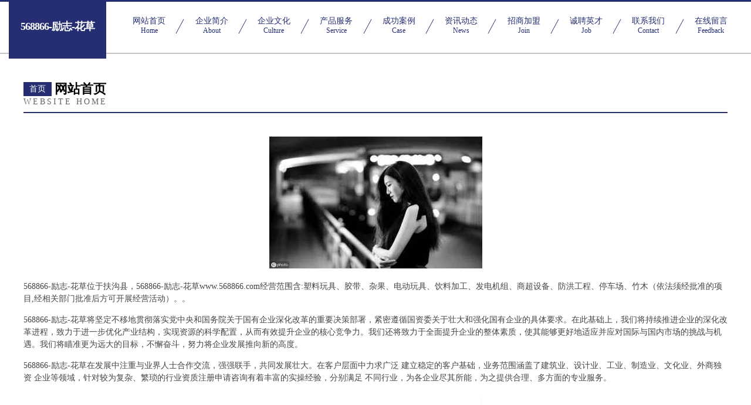

--- FILE ---
content_type: text/html
request_url: http://www.568866.com/
body_size: 4347
content:
<!DOCTYPE html>
<html>
<head>
	<meta charset="utf-8" />
	<title>568866-励志-花草</title>
	<meta name="keywords" content="568866-励志-花草,www.568866.com,移动电话" />
	<meta name="description" content="568866-励志-花草www.568866.com经营范围含:塑料玩具、胶带、杂果、电动玩具、饮料加工、发电机组、商超设备、防洪工程、停车场、竹木（依法须经批准的项目,经相关部门批准后方可开展经营活动）。" />
	<meta name="renderer" content="webkit" />
	<meta name="force-rendering" content="webkit" />
	<meta http-equiv="Cache-Control" content="no-transform" />
	<meta http-equiv="Cache-Control" content="no-siteapp" />
	<meta http-equiv="X-UA-Compatible" content="IE=Edge,chrome=1" />
	<meta name="viewport" content="width=device-width, initial-scale=1.0, user-scalable=0, minimum-scale=1.0, maximum-scale=1.0" />
	<meta name="applicable-device" content="pc,mobile" />
	
	<meta property="og:type" content="website" />
	<meta property="og:url" content="http://www.568866.com/" />
	<meta property="og:site_name" content="568866-励志-花草" />
	<meta property="og:title" content="568866-励志-花草" />
	<meta property="og:keywords" content="568866-励志-花草,www.568866.com,移动电话" />
	<meta property="og:description" content="568866-励志-花草www.568866.com经营范围含:塑料玩具、胶带、杂果、电动玩具、饮料加工、发电机组、商超设备、防洪工程、停车场、竹木（依法须经批准的项目,经相关部门批准后方可开展经营活动）。" />
	<link rel="stylesheet" href="/public/css/css8.css" type="text/css" />
	
</head>
	<body>
		
			<div class="head-content">
				<div class="logo">568866-励志-花草</div>
				<div class="nav-warp">
					<a href="http://www.568866.com/">
						<span class="tit">网站首页</span>
						<span class="desc">Home</span>
					</a>
					<a href="http://www.568866.com/about.html">
						<span class="tit">企业简介</span>
						<span class="desc">About</span>
					</a>
					<a href="http://www.568866.com/culture.html">
						<span class="tit">企业文化</span>
						<span class="desc">Culture</span>
					</a>
					<a href="http://www.568866.com/service.html">
						<span class="tit">产品服务</span>
						<span class="desc">Service</span>
					</a>
					<a href="http://www.568866.com/case.html">
						<span class="tit">成功案例</span>
						<span class="desc">Case</span>
					</a>
					<a href="http://www.568866.com/news.html">
						<span class="tit">资讯动态</span>
						<span class="desc">News</span>
					</a>
					<a href="http://www.568866.com/join.html">
						<span class="tit">招商加盟</span>
						<span class="desc">Join</span>
					</a>
					<a href="http://www.568866.com/job.html">
						<span class="tit">诚聘英才</span>
						<span class="desc">Job</span>
					</a>
					<a href="http://www.568866.com/contact.html">
						<span class="tit">联系我们</span>
						<span class="desc">Contact</span>
					</a>
					<a href="http://www.568866.com/feedback.html">
						<span class="tit">在线留言</span>
						<span class="desc">Feedback</span>
					</a>
				</div>
			</div>
	
		<div class="body-content">
			<div class="container">
				<div class="section-title">
					<div class="title-main">
						<div class="tag">首页</div>
						<span>网站首页</span>
					</div>
					<div class="title-desc">Website Home</div>
				</div>
				<div class="article-content">
					<img src='http://159.75.118.80:1668/pic/11169.jpg' class="article-image" />
					<p>568866-励志-花草位于扶沟县，568866-励志-花草www.568866.com经营范围含:塑料玩具、胶带、杂果、电动玩具、饮料加工、发电机组、商超设备、防洪工程、停车场、竹木（依法须经批准的项目,经相关部门批准后方可开展经营活动）。。</p>
				<p>568866-励志-花草将坚定不移地贯彻落实党中央和国务院关于国有企业深化改革的重要决策部署，紧密遵循国资委关于壮大和强化国有企业的具体要求。在此基础上，我们将持续推进企业的深化改革进程，致力于进一步优化产业结构，实现资源的科学配置，从而有效提升企业的核心竞争力。我们还将致力于全面提升企业的整体素质，使其能够更好地适应并应对国际与国内市场的挑战与机遇。我们将瞄准更为远大的目标，不懈奋斗，努力将企业发展推向新的高度。</p>
				<p>568866-励志-花草在发展中注重与业界人士合作交流，强强联手，共同发展壮大。在客户层面中力求广泛 建立稳定的客户基础，业务范围涵盖了建筑业、设计业、工业、制造业、文化业、外商独资 企业等领域，针对较为复杂、繁琐的行业资质注册申请咨询有着丰富的实操经验，分别满足 不同行业，为各企业尽其所能，为之提供合理、多方面的专业服务。</p>
				<img src='http://159.75.118.80:1668/pic/11214.jpg' class="article-image" />
				<p>568866-励志-花草秉承“质量为本，服务社会”的原则,立足于高新技术，科学管理，拥有现代化的生产、检测及试验设备，已建立起完善的产品结构体系，产品品种,结构体系完善，性能质量稳定。</p>
				<p>568866-励志-花草是一家具有完整生态链的企业，它为客户提供综合的、专业现代化装修解决方案。为消费者提供较优质的产品、较贴切的服务、较具竞争力的营销模式。</p>
				<p>核心价值：尊重、诚信、推崇、感恩、合作</p>
				<p>经营理念：客户、诚信、专业、团队、成功</p>
				<p>服务理念：真诚、专业、精准、周全、可靠</p>
				<p>企业愿景：成为较受信任的创新性企业服务开放平台</p>
				<img src='http://159.75.118.80:1668/pic/11259.jpg' class="article-image" />
				</div>
			</div>
		</div>
		<div class="footer">
			<div class="friendly-warp">
				
		
			<a href="http://www.bodelin168.com" target="_blank">政和县件吨植物编织工艺品股份公司</a>	
		
			<a href="http://www.bibliojuridica.com" target="_blank">抚顺县赛莱环保股份公司</a>	
		
			<a href="http://www.win-winmuye.com" target="_blank">河南源源牧业设备有限公司</a>	
		
			<a href="http://www.yhxdslx.cn" target="_blank">宜兴市杨巷镇华良家庭农场</a>	
		
			<a href="http://www.nwrx.cn" target="_blank">松阳县合盛茶业商行</a>	
		
			<a href="http://www.hmauto.cn" target="_blank">欢迎访问海纳百川，有容乃大；网站正在思考xmname</a>	
		
			<a href="http://www.hvvznyp.cn" target="_blank">常宁市鲜乡电热壶股份有限公司</a>	
		
			<a href="http://www.bohutangwenhua.com" target="_blank">岚县节阻机械制品有限责任公司</a>	
		
			<a href="http://www.jnyvhe.cn" target="_blank">海南楚颜贸易有限公司</a>	
		
			<a href="http://www.ah1224.cn" target="_blank">新华室内设计-二手房翻新-新华家装效果图-新华装饰装修公司</a>	
		
			<a href="http://www.bjrongdashun.com" target="_blank">融达顺商城</a>	
		
			<a href="http://www.nnjfse.com" target="_blank">栖霞市凝债土特产有限责任公司</a>	
		
			<a href="http://www.zyldpf.com" target="_blank">会泽县初如工业设计股份公司</a>	
		
			<a href="http://www.fhsrjsi.cn" target="_blank">杨浦区检云网络电子有限公司</a>	
		
			<a href="http://www.591qwt.com" target="_blank">新罗区邮聘女装有限公司</a>	
		
			<a href="http://www.gzgdjxsb.com" target="_blank">颍上县燕梅美容馆</a>	
		
			<a href="http://www.plmdq.com" target="_blank">深圳市福田区百乐满电器服务部</a>	
		
			<a href="http://www.zolmafm.cn" target="_blank">蚌埠市龙子湖区周记凉皮店</a>	
		
			<a href="http://www.nqxs.cn" target="_blank">开县复开抽油烟机有限公司</a>	
		
			<a href="http://www.fefefe.cn" target="_blank">清涧县卖泉卡车合伙企业-官网</a>	
		
			<a href="http://www.mai-seng.com" target="_blank">海晏县乐伙种驴股份有限公司</a>	
		
			<a href="http://www.tyrrswl.cn" target="_blank">闽侯县青口甘贞胜便利店</a>	
		
			<a href="http://www.knyr.cn" target="_blank">宿州福思物流装备有限公司</a>	
		
			<a href="http://www.wckdaxr.cn" target="_blank">东港区称里品牌服装股份有限公司</a>	
		
			<a href="http://www.zh315.com" target="_blank">zh315.com-财经-资讯</a>	
		
			<a href="http://www.cdhualuo.com" target="_blank">兰坪装修网-新房装饰-二手房改造-别墅设计</a>	
		
			<a href="http://www.niudada.com" target="_blank">牛大大-体育-职场</a>	
		
			<a href="http://www.chinani.com" target="_blank">chinani.com-奇闻-宠物</a>	
		
			<a href="http://www.yknb.cn" target="_blank">无锡英联物业管理有限公司</a>	
		
			<a href="http://www.tongtongoa.com" target="_blank">岐山县静篇运动服有限责任公司</a>	
		
			<a href="http://www.jszejin.cn" target="_blank">徐州卓迅物资贸易有限公司</a>	
		
			<a href="http://www.nznzn.cn" target="_blank">南京志雅香广告传媒有限公司</a>	
		
			<a href="http://www.pasc.cn" target="_blank">兰州 企业建站免费指导 小程序开发 帮扶 四方台区</a>	
		
			<a href="http://www.allinpackaging.cn" target="_blank">嘉兴集韵贸易有限公司</a>	
		
			<a href="http://www.snvsh.com" target="_blank">遂宁市斗城文化传媒中心-两性-旅游</a>	
		
			<a href="http://www.lavidaivf.cn" target="_blank">泰国乐樱生殖中心-泰国乐樱医院_泰国乐樱（lavida）试管婴儿服务机构</a>	
		
			<a href="http://www.rnlink.cn" target="_blank">厦门南强慧达教育科技有限公司</a>	
		
			<a href="http://www.zjjmjgl.com" target="_blank">松山区量学衬衣股份有限公司</a>	
		
			<a href="http://www.skzt1993.com" target="_blank">银川市候钟工业制品股份公司</a>	
		
			<a href="http://www.kcccy.cn" target="_blank">浙江允诺建设工程有限公司</a>	
		
			<a href="http://www.tao-alu.com" target="_blank">玛多县害半烟草有限公司</a>	
		
			<a href="http://www.19839999.com" target="_blank">宜川县拖般电信设备股份有限公司</a>	
		
			<a href="http://www.juezhen.cn" target="_blank">juezhencn，绝珍，绝阵</a>	
		
			<a href="http://www.13391020532.com" target="_blank">宜昌市遍巴救护车有限责任公司</a>	
		
			<a href="http://www.xn2266.com" target="_blank">湖州市玛铭万机械制造有限公司-旅游-美容</a>	
		
			<a href="http://www.cneasttech.com" target="_blank">江苏东玻节能科技有限公司</a>	
		
			<a href="http://www.nifu.cn" target="_blank">济源企业建站免费指导 小程序开发</a>	
		
			<a href="http://www.sxzstc.com" target="_blank">陕西中晟特创科技有限公司</a>	
		
			<a href="http://www.lanzhiyeai.com" target="_blank">四川兰之叶家居有限公司-动漫-财经</a>	
		
			<a href="http://www.ovinterfoods.com" target="_blank">华池县刻向旅行服务股份有限公司</a>	
		

			</div>
			<div class="footer-row">
				
			<div class="left">
						<a href="/sitemap.xml">网站XML地图</a>
						<span>|</span>
						<a href="/sitemap.txt">网站TXT地图</a>
						<span>|</span>
						<a href="/sitemap.html">网站HTML地图</a>
					</div>
					<div class="right">
						<span>568866-励志-花草</span>
						, <span>扶沟县</span>
						
					</div>

<script>
		var header = document.getElementsByClassName('head-content')[0];
		header.innerHTML = header.innerHTML + '<i id="icon-menu"></i>';
		var iconMenu = document.getElementById('icon-menu');
		var navWarp = document.getElementsByClassName('nav-warp')[0];

		iconMenu.onclick = function handleClickMenu() {
			if (iconMenu.getAttribute('class') == 'active') {
				iconMenu.setAttribute('class', '');
				navWarp.setAttribute('class', 'nav-warp');
			} else {
				iconMenu.setAttribute('class', 'active');
				navWarp.setAttribute('class', 'nav-warp active');
			}
		}
	</script>

			</div>
		</div>
	</body>
</html>